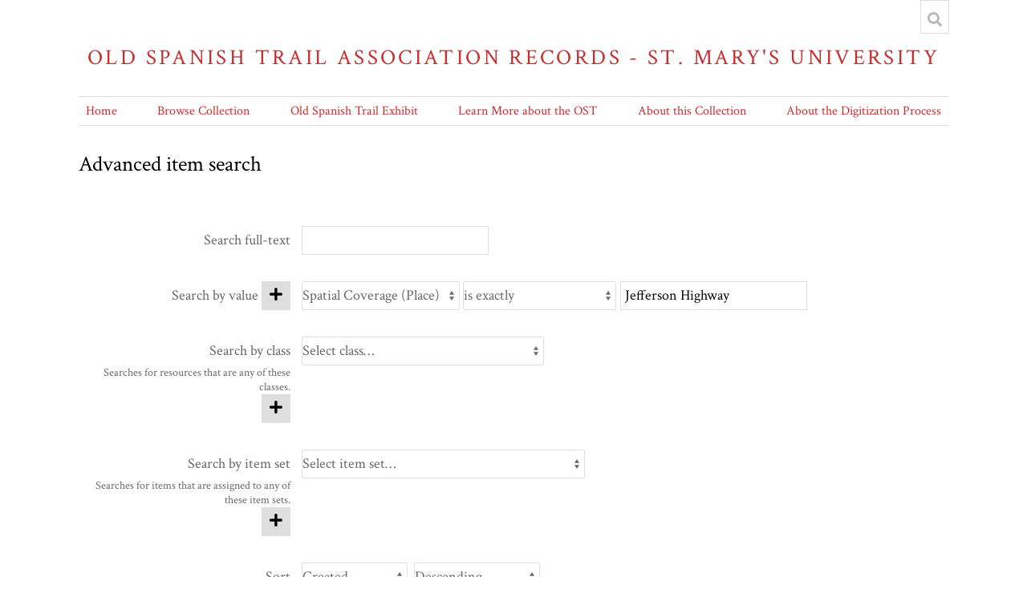

--- FILE ---
content_type: text/html; charset=UTF-8
request_url: https://omeka.stmarytx.edu/omeka-s/s/ost/item/search?Search=&property%5B0%5D%5Bproperty%5D=40&property%5B0%5D%5Btype%5D=eq&property%5B0%5D%5Btext%5D=Jefferson%20Highway&sort_by=created&sort_order=desc&page=1
body_size: 22649
content:
<!DOCTYPE html><html lang="en-US">    <head>
        <meta charset="utf-8">
<meta name="viewport" content="width&#x3D;device-width,&#x20;initial-scale&#x3D;1">        <title>Old Spanish Trail Association Records - St. Mary&#039;s University · St Mary&#039;s Omeka</title>        <link href="&#x2F;omeka-s&#x2F;application&#x2F;asset&#x2F;css&#x2F;iconfonts.css&#x3F;v&#x3D;3.2.1" media="screen" rel="stylesheet" type="text&#x2F;css">
<link href="&#x2F;&#x2F;fonts.googleapis.com&#x2F;css&#x3F;family&#x3D;Crimson&#x2B;Text&#x3A;400,400italic,700,700italic" media="screen" rel="stylesheet" type="text&#x2F;css">
<link href="&#x2F;omeka-s&#x2F;application&#x2F;asset&#x2F;css&#x2F;advanced-search.css&#x3F;v&#x3D;3.2.1" media="screen" rel="stylesheet" type="text&#x2F;css">
<link href="&#x2F;omeka-s&#x2F;themes&#x2F;centerrow&#x2F;asset&#x2F;css&#x2F;style.css&#x3F;v&#x3D;1.6.0" media="screen" rel="stylesheet" type="text&#x2F;css">                <script  src="&#x2F;&#x2F;ajax.googleapis.com&#x2F;ajax&#x2F;libs&#x2F;jquery&#x2F;3.6.0&#x2F;jquery.min.js"></script>
<script  src="&#x2F;omeka-s&#x2F;application&#x2F;asset&#x2F;js&#x2F;global.js&#x3F;v&#x3D;3.2.1"></script>
<script  src="&#x2F;omeka-s&#x2F;themes&#x2F;centerrow&#x2F;asset&#x2F;js&#x2F;centerrow.js&#x3F;v&#x3D;1.6.0"></script>
<script  src="&#x2F;omeka-s&#x2F;application&#x2F;asset&#x2F;js&#x2F;advanced-search.js&#x3F;v&#x3D;3.2.1"></script>    </head>

    <body class="items&#x20;search">        <a id="skipnav" href="#content">Skip to main content</a>
                <div id="wrap">
            <header>
                <h1>
                    <a href="/omeka-s/s/ost" class="site-title">
                                            Old Spanish Trail Association Records - St. Mary&#039;s University                                        </a>
                </h1>
                <div id="search-container">
                    
<form action="/omeka-s/s/ost/index/search" id="search-form">
    <input type="text" name="fulltext_search" value=""
        placeholder="Search"
        aria-label="Search">
    <button type="submit">Search</button>
</form>
                    <button type="button" class="search-toggle" title="Toggle search"></button>
                </div>
                <nav>
                <ul class="navigation">
    <li>
        <a href="&#x2F;omeka-s&#x2F;s&#x2F;ost&#x2F;page&#x2F;home">Home</a>
    </li>
    <li>
        <a href="&#x2F;omeka-s&#x2F;s&#x2F;ost&#x2F;item">Browse Collection</a>
    </li>
    <li>
        <a href="&#x2F;omeka-s&#x2F;s&#x2F;ost&#x2F;page&#x2F;exhibit-landing">Old Spanish Trail Exhibit</a>
        <ul>
            <li>
                <a href="&#x2F;omeka-s&#x2F;s&#x2F;ost&#x2F;page&#x2F;overview-panel1">Visions of a Transcontinental Southern Highway: The Old Spanish Trail</a>
            </li>
            <li>
                <a href="&#x2F;omeka-s&#x2F;s&#x2F;ost&#x2F;page&#x2F;name-panel3">The Naming of the Trail</a>
            </li>
            <li>
                <a href="&#x2F;omeka-s&#x2F;s&#x2F;ost&#x2F;page&#x2F;why-panel2">Why was the Old Spanish Trail Built?</a>
            </li>
            <li>
                <a href="&#x2F;omeka-s&#x2F;s&#x2F;ost&#x2F;page&#x2F;culture-panel4">The Culture of the Trail: Automobiles, Tourist Camps, and Scenic Routes</a>
            </li>
            <li>
                <a href="&#x2F;omeka-s&#x2F;s&#x2F;ost&#x2F;page&#x2F;htourism-panel5">The Birth of Heritage Tourism</a>
            </li>
            <li>
                <a href="&#x2F;omeka-s&#x2F;s&#x2F;ost&#x2F;page&#x2F;who-panel6">Who Built the Old Spanish Trail?</a>
            </li>
            <li>
                <a href="&#x2F;omeka-s&#x2F;s&#x2F;ost&#x2F;page&#x2F;queens-panel7">The Role of Women in the Making of the OST</a>
            </li>
            <li>
                <a href="&#x2F;omeka-s&#x2F;s&#x2F;ost&#x2F;page&#x2F;fate-panel8">The Fate of the Trail</a>
            </li>
        </ul>
    </li>
    <li>
        <a href="&#x2F;omeka-s&#x2F;s&#x2F;ost&#x2F;page&#x2F;learn">Learn More about the OST</a>
        <ul>
            <li>
                <a href="&#x2F;omeka-s&#x2F;s&#x2F;ost&#x2F;page&#x2F;student">Student Projects on the OST</a>
            </li>
            <li>
                <a href="&#x2F;omeka-s&#x2F;s&#x2F;ost&#x2F;page&#x2F;1929">The Old Spanish Trail Auto Highway in 1929</a>
            </li>
            <li>
                <a href="&#x2F;omeka-s&#x2F;s&#x2F;ost&#x2F;page&#x2F;tourism">Spanish Heritage Tourism on the OST</a>
            </li>
        </ul>
    </li>
    <li>
        <a href="&#x2F;omeka-s&#x2F;s&#x2F;ost&#x2F;page&#x2F;about">About this Collection</a>
    </li>
    <li>
        <a href="&#x2F;omeka-s&#x2F;s&#x2F;ost&#x2F;page&#x2F;digitization">About the Digitization Process</a>
    </li>
</ul>                </nav>
            </header>

            <div id="content" role="main">
                
<h2>Advanced item search</h2>
<form id="advanced-search" method="get" action="/omeka-s/s/ost/item">

<div class="advanced-search-content">
<div class="field">
    <div class="field-meta">
        <label for="fulltext_search">Search full-text</label>
    </div>
    <div class="inputs">
        <input type="text" name="fulltext_search" id="fulltext_search" value="">
    </div>
</div>

<div id="property-queries" class="field removable multi-value" role="group" aria-labelledby="by-value-label">
    <div class="field-meta">
        <span id="by-value-label" class="label">Search by value</span>
        <button type="button" class="add-value o-icon-add button" aria-label="Add new value" title="Add new value"></button>
    </div>
    <div class="inputs">
                <div class="value">
            <select class="joiner" name="property[0][joiner]">
                <option value="and">AND</option>                <option value="or">OR</option>            </select>
            <select name="property&#x5B;0&#x5D;&#x5B;property&#x5D;" class="query-property" aria-label="Property"><option value="">[Any Property]</option>
<option value="17" data-term="dcterms&#x3A;alternative" data-property-id="17">Alternative Title</option>
<option value="6" data-term="dcterms&#x3A;contributor" data-property-id="6">Contributor</option>
<option value="2" data-term="dcterms&#x3A;creator" data-property-id="2">Creator</option>
<option value="7" data-term="dcterms&#x3A;date" data-property-id="7">Date</option>
<option value="4" data-term="dcterms&#x3A;description" data-property-id="4">Description</option>
<option value="25" data-term="dcterms&#x3A;extent" data-property-id="25">Extent</option>
<option value="9" data-term="dcterms&#x3A;format" data-property-id="9">Format</option>
<option value="10" data-term="dcterms&#x3A;identifier" data-property-id="10">Identifier</option>
<option value="29" data-term="dcterms&#x3A;isReplacedBy" data-property-id="29">Is Replaced By</option>
<option value="12" data-term="dcterms&#x3A;language" data-property-id="12">Language</option>
<option value="5" data-term="dcterms&#x3A;publisher" data-property-id="5">Publisher</option>
<option value="13" data-term="dcterms&#x3A;relation" data-property-id="13">Relation</option>
<option value="30" data-term="dcterms&#x3A;replaces" data-property-id="30">Replaces</option>
<option value="15" data-term="dcterms&#x3A;rights" data-property-id="15">Rights</option>
<option value="50" data-term="dcterms&#x3A;rightsHolder" data-property-id="50">Rights Holder</option>
<option value="40" selected="selected" data-term="dcterms&#x3A;spatial" data-property-id="40">Spatial Coverage (Place)</option>
<option value="3" data-term="dcterms&#x3A;subject" data-property-id="3">Subject</option>
<option value="41" data-term="dcterms&#x3A;temporal" data-property-id="41">Temporal Coverage</option>
<option value="1" data-term="dcterms&#x3A;title" data-property-id="1">Title</option>
<option value="8" data-term="dcterms&#x3A;type" data-property-id="8">Type</option></select>            <select class="query-type" name="property[0][type]" aria-label="Query type">
                <option value="eq" selected>is exactly</option>                <option value="neq">is not exactly</option>                <option value="in">contains</option>                <option value="nin">does not contain</option>                <option value="res">is resource with ID</option>                <option value="nres">is not resource with ID</option>                <option value="ex">has any value</option>                <option value="nex">has no values</option>            </select>
            <input type="text" class="query-text" name="property[0][text]" value="Jefferson Highway" aria-label="Query text">            <button type="button" class="o-icon-delete remove-value button" aria-label="Remove value" title="Remove value"></button>
        </div>
            </div>
</div>
<div id="resource-class" class="field removable multi-value" role="group">
    <div class="field-meta">
        <span id="by-resource-class-label" class="label">Search by class</span>
        <a class="expand" title="Expand" href="&#x23;" aria-label="Expand"></a>        <div class="collapsible">
            <div class="field-description">Searches for resources that are any of these classes.</div>
        </div>
        <button type="button" class="add-value o-icon-add button" aria-label="Add new class" title="Add new class"></button>
    </div>
    <div class="inputs">
                <div class="value">
            <select name="resource_class_id&#x5B;&#x5D;" aria-labelledby="by-resource-class-label"><option value="">Select class…</option>
<optgroup label="Dublin&#x20;Core&#x20;Type"><option value="23" data-term="dctype&#x3A;Collection" data-resource-class-id="23">Collection</option>
<option value="24" data-term="dctype&#x3A;Dataset" data-resource-class-id="24">Dataset</option>
<option value="25" data-term="dctype&#x3A;Event" data-resource-class-id="25">Event</option>
<option value="26" data-term="dctype&#x3A;Image" data-resource-class-id="26">Image</option>
<option value="27" data-term="dctype&#x3A;InteractiveResource" data-resource-class-id="27">Interactive Resource</option>
<option value="34" data-term="dctype&#x3A;MovingImage" data-resource-class-id="34">Moving Image</option>
<option value="32" data-term="dctype&#x3A;PhysicalObject" data-resource-class-id="32">Physical Object</option>
<option value="28" data-term="dctype&#x3A;Service" data-resource-class-id="28">Service</option>
<option value="29" data-term="dctype&#x3A;Software" data-resource-class-id="29">Software</option>
<option value="30" data-term="dctype&#x3A;Sound" data-resource-class-id="30">Sound</option>
<option value="33" data-term="dctype&#x3A;StillImage" data-resource-class-id="33">Still Image</option>
<option value="31" data-term="dctype&#x3A;Text" data-resource-class-id="31">Text</option></optgroup>
<optgroup label="Dublin&#x20;Core"><option value="1" data-term="dcterms&#x3A;Agent" data-resource-class-id="1">Agent</option>
<option value="2" data-term="dcterms&#x3A;AgentClass" data-resource-class-id="2">Agent Class</option>
<option value="3" data-term="dcterms&#x3A;BibliographicResource" data-resource-class-id="3">Bibliographic Resource</option>
<option value="4" data-term="dcterms&#x3A;FileFormat" data-resource-class-id="4">File Format</option>
<option value="5" data-term="dcterms&#x3A;Frequency" data-resource-class-id="5">Frequency</option>
<option value="6" data-term="dcterms&#x3A;Jurisdiction" data-resource-class-id="6">Jurisdiction</option>
<option value="7" data-term="dcterms&#x3A;LicenseDocument" data-resource-class-id="7">License Document</option>
<option value="8" data-term="dcterms&#x3A;LinguisticSystem" data-resource-class-id="8">Linguistic System</option>
<option value="9" data-term="dcterms&#x3A;Location" data-resource-class-id="9">Location</option>
<option value="10" data-term="dcterms&#x3A;LocationPeriodOrJurisdiction" data-resource-class-id="10">Location, Period, or Jurisdiction</option>
<option value="11" data-term="dcterms&#x3A;MediaType" data-resource-class-id="11">Media Type</option>
<option value="12" data-term="dcterms&#x3A;MediaTypeOrExtent" data-resource-class-id="12">Media Type or Extent</option>
<option value="14" data-term="dcterms&#x3A;MethodOfAccrual" data-resource-class-id="14">Method of Accrual</option>
<option value="13" data-term="dcterms&#x3A;MethodOfInstruction" data-resource-class-id="13">Method of Instruction</option>
<option value="15" data-term="dcterms&#x3A;PeriodOfTime" data-resource-class-id="15">Period of Time</option>
<option value="16" data-term="dcterms&#x3A;PhysicalMedium" data-resource-class-id="16">Physical Medium</option>
<option value="17" data-term="dcterms&#x3A;PhysicalResource" data-resource-class-id="17">Physical Resource</option>
<option value="18" data-term="dcterms&#x3A;Policy" data-resource-class-id="18">Policy</option>
<option value="19" data-term="dcterms&#x3A;ProvenanceStatement" data-resource-class-id="19">Provenance Statement</option>
<option value="20" data-term="dcterms&#x3A;RightsStatement" data-resource-class-id="20">Rights Statement</option>
<option value="21" data-term="dcterms&#x3A;SizeOrDuration" data-resource-class-id="21">Size or Duration</option>
<option value="22" data-term="dcterms&#x3A;Standard" data-resource-class-id="22">Standard</option></optgroup>
<optgroup label="Bibliographic&#x20;Ontology"><option value="35" data-term="bibo&#x3A;AcademicArticle" data-resource-class-id="35">Academic Article</option>
<option value="36" data-term="bibo&#x3A;Article" data-resource-class-id="36">Article</option>
<option value="37" data-term="bibo&#x3A;AudioDocument" data-resource-class-id="37">audio document</option>
<option value="38" data-term="bibo&#x3A;AudioVisualDocument" data-resource-class-id="38">audio-visual document</option>
<option value="39" data-term="bibo&#x3A;Bill" data-resource-class-id="39">Bill</option>
<option value="40" data-term="bibo&#x3A;Book" data-resource-class-id="40">Book</option>
<option value="41" data-term="bibo&#x3A;BookSection" data-resource-class-id="41">Book Section</option>
<option value="42" data-term="bibo&#x3A;Brief" data-resource-class-id="42">Brief</option>
<option value="43" data-term="bibo&#x3A;Chapter" data-resource-class-id="43">Chapter</option>
<option value="44" data-term="bibo&#x3A;Code" data-resource-class-id="44">Code</option>
<option value="45" data-term="bibo&#x3A;CollectedDocument" data-resource-class-id="45">Collected Document</option>
<option value="46" data-term="bibo&#x3A;Collection" data-resource-class-id="46">Collection</option>
<option value="47" data-term="bibo&#x3A;Conference" data-resource-class-id="47">Conference</option>
<option value="48" data-term="bibo&#x3A;CourtReporter" data-resource-class-id="48">Court Reporter</option>
<option value="63" data-term="bibo&#x3A;LegalDecision" data-resource-class-id="63">Decision</option>
<option value="49" data-term="bibo&#x3A;Document" data-resource-class-id="49">Document</option>
<option value="50" data-term="bibo&#x3A;DocumentPart" data-resource-class-id="50">document part</option>
<option value="51" data-term="bibo&#x3A;DocumentStatus" data-resource-class-id="51">Document Status</option>
<option value="52" data-term="bibo&#x3A;EditedBook" data-resource-class-id="52">Edited Book</option>
<option value="53" data-term="bibo&#x3A;Email" data-resource-class-id="53">EMail</option>
<option value="54" data-term="bibo&#x3A;Event" data-resource-class-id="54">Event</option>
<option value="55" data-term="bibo&#x3A;Excerpt" data-resource-class-id="55">Excerpt</option>
<option value="56" data-term="bibo&#x3A;Film" data-resource-class-id="56">Film</option>
<option value="57" data-term="bibo&#x3A;Hearing" data-resource-class-id="57">Hearing</option>
<option value="58" data-term="bibo&#x3A;Image" data-resource-class-id="58">Image</option>
<option value="59" data-term="bibo&#x3A;Interview" data-resource-class-id="59">Interview</option>
<option value="60" data-term="bibo&#x3A;Issue" data-resource-class-id="60">Issue</option>
<option value="61" data-term="bibo&#x3A;Journal" data-resource-class-id="61">Journal</option>
<option value="62" data-term="bibo&#x3A;LegalCaseDocument" data-resource-class-id="62">Legal Case Document</option>
<option value="64" data-term="bibo&#x3A;LegalDocument" data-resource-class-id="64">Legal Document</option>
<option value="65" data-term="bibo&#x3A;Legislation" data-resource-class-id="65">Legislation</option>
<option value="66" data-term="bibo&#x3A;Letter" data-resource-class-id="66">Letter</option>
<option value="67" data-term="bibo&#x3A;Magazine" data-resource-class-id="67">Magazine</option>
<option value="68" data-term="bibo&#x3A;Manual" data-resource-class-id="68">Manual</option>
<option value="69" data-term="bibo&#x3A;Manuscript" data-resource-class-id="69">Manuscript</option>
<option value="70" data-term="bibo&#x3A;Map" data-resource-class-id="70">Map</option>
<option value="71" data-term="bibo&#x3A;MultiVolumeBook" data-resource-class-id="71">Multivolume Book</option>
<option value="72" data-term="bibo&#x3A;Newspaper" data-resource-class-id="72">Newspaper</option>
<option value="73" data-term="bibo&#x3A;Note" data-resource-class-id="73">Note</option>
<option value="74" data-term="bibo&#x3A;Patent" data-resource-class-id="74">Patent</option>
<option value="75" data-term="bibo&#x3A;Performance" data-resource-class-id="75">Performance</option>
<option value="76" data-term="bibo&#x3A;Periodical" data-resource-class-id="76">Periodical</option>
<option value="77" data-term="bibo&#x3A;PersonalCommunication" data-resource-class-id="77">Personal Communication</option>
<option value="78" data-term="bibo&#x3A;PersonalCommunicationDocument" data-resource-class-id="78">Personal Communication Document</option>
<option value="79" data-term="bibo&#x3A;Proceedings" data-resource-class-id="79">Proceedings</option>
<option value="80" data-term="bibo&#x3A;Quote" data-resource-class-id="80">Quote</option>
<option value="81" data-term="bibo&#x3A;ReferenceSource" data-resource-class-id="81">Reference Source</option>
<option value="82" data-term="bibo&#x3A;Report" data-resource-class-id="82">Report</option>
<option value="83" data-term="bibo&#x3A;Series" data-resource-class-id="83">Series</option>
<option value="84" data-term="bibo&#x3A;Slide" data-resource-class-id="84">Slide</option>
<option value="85" data-term="bibo&#x3A;Slideshow" data-resource-class-id="85">Slideshow</option>
<option value="86" data-term="bibo&#x3A;Standard" data-resource-class-id="86">Standard</option>
<option value="87" data-term="bibo&#x3A;Statute" data-resource-class-id="87">Statute</option>
<option value="88" data-term="bibo&#x3A;Thesis" data-resource-class-id="88">Thesis</option>
<option value="89" data-term="bibo&#x3A;ThesisDegree" data-resource-class-id="89">Thesis degree</option>
<option value="90" data-term="bibo&#x3A;Webpage" data-resource-class-id="90">Webpage</option>
<option value="91" data-term="bibo&#x3A;Website" data-resource-class-id="91">Website</option>
<option value="92" data-term="bibo&#x3A;Workshop" data-resource-class-id="92">Workshop</option></optgroup>
<optgroup label="Friend&#x20;of&#x20;a&#x20;Friend"><option value="98" data-term="foaf&#x3A;Agent" data-resource-class-id="98">Agent</option>
<option value="95" data-term="foaf&#x3A;Document" data-resource-class-id="95">Document</option>
<option value="97" data-term="foaf&#x3A;Group" data-resource-class-id="97">Group</option>
<option value="100" data-term="foaf&#x3A;Image" data-resource-class-id="100">Image</option>
<option value="93" data-term="foaf&#x3A;LabelProperty" data-resource-class-id="93">Label Property</option>
<option value="102" data-term="foaf&#x3A;OnlineAccount" data-resource-class-id="102">Online Account</option>
<option value="105" data-term="foaf&#x3A;OnlineChatAccount" data-resource-class-id="105">Online Chat Account</option>
<option value="104" data-term="foaf&#x3A;OnlineEcommerceAccount" data-resource-class-id="104">Online E-commerce Account</option>
<option value="103" data-term="foaf&#x3A;OnlineGamingAccount" data-resource-class-id="103">Online Gaming Account</option>
<option value="96" data-term="foaf&#x3A;Organization" data-resource-class-id="96">Organization</option>
<option value="94" data-term="foaf&#x3A;Person" data-resource-class-id="94">Person</option>
<option value="101" data-term="foaf&#x3A;PersonalProfileDocument" data-resource-class-id="101">PersonalProfileDocument</option>
<option value="99" data-term="foaf&#x3A;Project" data-resource-class-id="99">Project</option></optgroup></select>            <button type="button" class="o-icon-delete remove-value button" aria-label="Remove value" title="Remove value"></button>
        </div>
            </div>
</div>
<div id="item-sets" class="field removable multi-value" role="group">
    <div class="field-meta">
        <span id="by-item-set-label" class="label">Search by item set</span>
        <a class="expand" title="Expand" href="&#x23;" aria-label="Expand"></a>        <div class="collapsible">
            <div class="field-description">Searches for items that are assigned to any of these item sets.</div>
        </div>
        <button type="button" class="add-value o-icon-add button" aria-label="Add new item set" title="Add new item set"></button>
    </div>
    <div class="inputs">
                <div class="value">
            <select name="item_set_id&#x5B;&#x5D;" aria-labelledby="by-item-set-label"><option value="">Select item set…</option>
<option value="758">Old Spanish Trail Association Records (SC 17)</option></select>            <button type="button" class="o-icon-delete remove-value button" aria-label="Remove value" title="Remove value"></button>
        </div>
            </div>
</div>
<div class="field">
    <div class="field-meta">
        <label>Sort</label>
    </div>
    <div class="inputs">
        <select name="sort_by"><option value="">Select sort by…</option>
<option value="title">Title</option>
<option value="dcterms&#x3A;identifier">Identifier</option>
<option value="resource_class_label">Class</option>
<option value="owner_name">Owner</option>
<option value="created" selected="selected">Created</option></select>        <select name="sort_order"><option value="">Select sort order…</option>
<option value="asc">Ascending</option>
<option value="desc" selected="selected">Descending</option></select>    </div>
</div>
</div>
<script>Omeka.prepareSearchForm($('#advanced-search'));</script>
<div id="page-actions">
    <input type="submit" name="submit" value="Search">
</div>
</form>
            </div>

            <footer>
                                Old Spanish Trail Association, Records, Blume Library, St. Mary's University in San Antonio Texas                            </footer>
        </div>
    </body>
</html>
